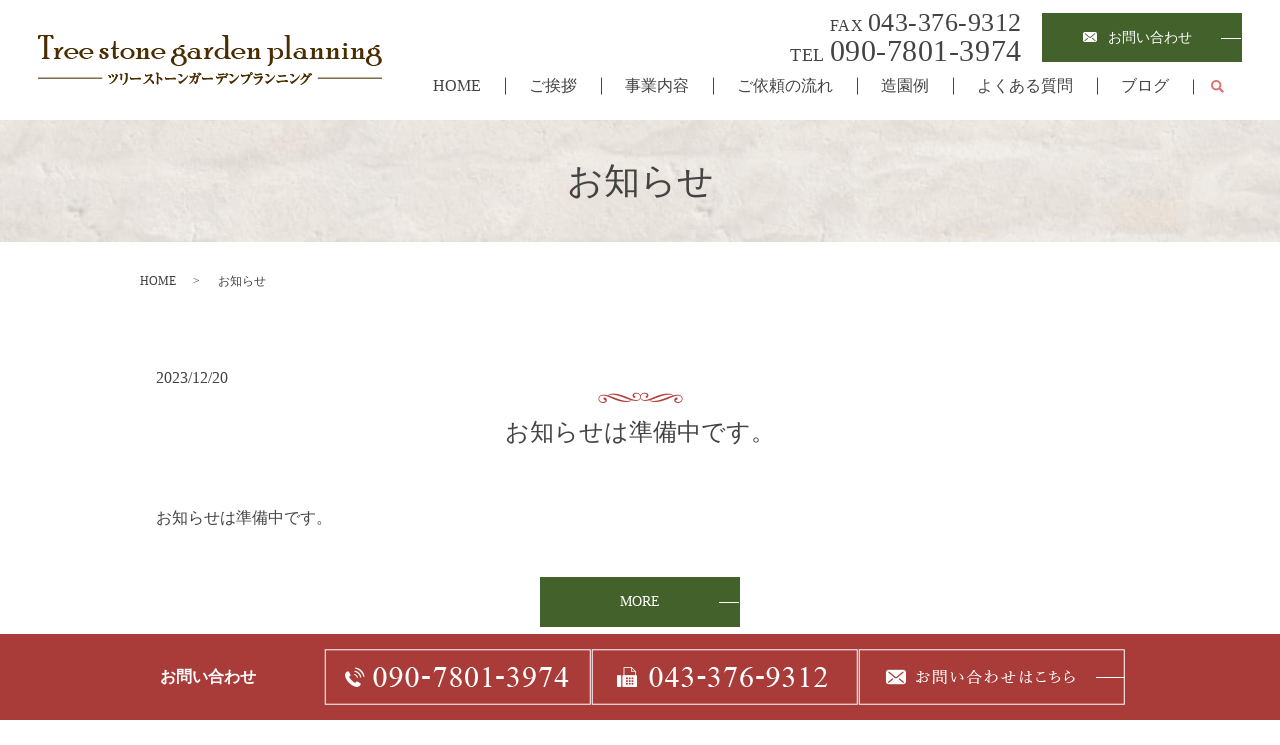

--- FILE ---
content_type: text/html; charset=UTF-8
request_url: https://www.tree-stone.jp/category/news
body_size: 7207
content:

<!DOCTYPE HTML>
<html lang="ja">
<head prefix="og: http://ogp.me/ns# fb: http://ogp.me/ns/fb# article: http://ogp.me/ns/article#">
  <meta charset="utf-8">
  <meta http-equiv="X-UA-Compatible" content="IE=edge,chrome=1">
  <meta name="viewport" content="width=device-width, initial-scale=1">
  <title>お知らせ</title>

		<!-- All in One SEO 4.3.9 - aioseo.com -->
		<meta name="robots" content="noindex, max-snippet:-1, max-image-preview:large, max-video-preview:-1" />
		<link rel="canonical" href="https://www.tree-stone.jp/category/news" />
		<meta name="generator" content="All in One SEO (AIOSEO) 4.3.9" />
		<script type="application/ld+json" class="aioseo-schema">
			{"@context":"https:\/\/schema.org","@graph":[{"@type":"BreadcrumbList","@id":"https:\/\/www.tree-stone.jp\/category\/news#breadcrumblist","itemListElement":[{"@type":"ListItem","@id":"https:\/\/www.tree-stone.jp\/#listItem","position":1,"item":{"@type":"WebPage","@id":"https:\/\/www.tree-stone.jp\/","name":"\u30db\u30fc\u30e0","description":"\u30c4\u30ea\u30fc\u30b9\u30c8\u30fc\u30f3\u30ac\u30fc\u30c7\u30f3\u30d7\u30e9\u30f3\u30cb\u30f3\u30b0\u306f\u3001\u30ac\u30fc\u30c7\u30f3\u8a2d\u8a08\u3084\u65bd\u5de5\u3001\u30e1\u30f3\u30c6\u30ca\u30f3\u30b9\u306e\u4ed5\u4e8b\u3092\u3057\u3066\u304a\u308a\u307e\u3059\u3002\u304a\u5ba2\u69d8\u306e\u304a\u5ead\u9020\u308a\u3084\u30e1\u30f3\u30c6\u30f3\u30ca\u30f3\u30b9\u3092\u3059\u308b\u3053\u3068\u3067\u3001\u4eba\u3068\u690d\u7269\u3067\u8c4a\u304b\u306a\u6642\u9593\u3092\u904e\u3054\u305b\u308b\u3088\u3046\u306b\u3001\u3054\u63d0\u6848\u3001\u30c7\u30b6\u30a4\u30f3\u3055\u305b\u3066\u3044\u305f\u3060\u304d\u307e\u3059\u3002","url":"https:\/\/www.tree-stone.jp\/"},"nextItem":"https:\/\/www.tree-stone.jp\/category\/news#listItem"},{"@type":"ListItem","@id":"https:\/\/www.tree-stone.jp\/category\/news#listItem","position":2,"item":{"@type":"WebPage","@id":"https:\/\/www.tree-stone.jp\/category\/news","name":"\u304a\u77e5\u3089\u305b","url":"https:\/\/www.tree-stone.jp\/category\/news"},"previousItem":"https:\/\/www.tree-stone.jp\/#listItem"}]},{"@type":"CollectionPage","@id":"https:\/\/www.tree-stone.jp\/category\/news#collectionpage","url":"https:\/\/www.tree-stone.jp\/category\/news","name":"\u304a\u77e5\u3089\u305b","inLanguage":"ja","isPartOf":{"@id":"https:\/\/www.tree-stone.jp\/#website"},"breadcrumb":{"@id":"https:\/\/www.tree-stone.jp\/category\/news#breadcrumblist"}},{"@type":"Organization","@id":"https:\/\/www.tree-stone.jp\/#organization","name":"\u30c4\u30ea\u30fc\u30b9\u30c8\u30fc\u30f3\u30ac\u30fc\u30c7\u30f3\u30d7\u30e9\u30f3\u30cb\u30f3\u30b0","url":"https:\/\/www.tree-stone.jp\/","logo":{"@type":"ImageObject","url":"https:\/\/www.tree-stone2023.com\/wp-content\/uploads\/logo_ogp.jpg","@id":"https:\/\/www.tree-stone.jp\/#organizationLogo"},"image":{"@id":"https:\/\/www.tree-stone.jp\/#organizationLogo"}},{"@type":"WebSite","@id":"https:\/\/www.tree-stone.jp\/#website","url":"https:\/\/www.tree-stone.jp\/","name":"\u30d6\u30ed\u30b0\u30bf\u30a4\u30c8\u30eb A's A\"s","description":"\u30c4\u30ea\u30fc\u30b9\u30c8\u30fc\u30f3\u30ac\u30fc\u30c7\u30f3\u30d7\u30e9\u30f3\u30cb\u30f3\u30b0\uff5c\u30ac\u30fc\u30c7\u30f3\u8a2d\u8a08\u3084\u65bd\u5de5\u3001\u30e1\u30f3\u30c6\u30ca\u30f3\u30b9","inLanguage":"ja","publisher":{"@id":"https:\/\/www.tree-stone.jp\/#organization"}}]}
		</script>
		<!-- All in One SEO -->

<link rel='dns-prefetch' href='//unpkg.com' />
<link rel='dns-prefetch' href='//www.google.com' />
<link rel="alternate" type="application/rss+xml" title="ツリーストーンガーデンプランニング &raquo; お知らせ カテゴリーのフィード" href="https://www.tree-stone.jp/category/news/feed" />
<link rel='stylesheet' id='classic-theme-styles-css' href='https://www.tree-stone.jp/wp-includes/css/classic-themes.min.css' type='text/css' media='all' />
<style id='global-styles-inline-css' type='text/css'>
body{--wp--preset--color--black: #000000;--wp--preset--color--cyan-bluish-gray: #abb8c3;--wp--preset--color--white: #ffffff;--wp--preset--color--pale-pink: #f78da7;--wp--preset--color--vivid-red: #cf2e2e;--wp--preset--color--luminous-vivid-orange: #ff6900;--wp--preset--color--luminous-vivid-amber: #fcb900;--wp--preset--color--light-green-cyan: #7bdcb5;--wp--preset--color--vivid-green-cyan: #00d084;--wp--preset--color--pale-cyan-blue: #8ed1fc;--wp--preset--color--vivid-cyan-blue: #0693e3;--wp--preset--color--vivid-purple: #9b51e0;--wp--preset--gradient--vivid-cyan-blue-to-vivid-purple: linear-gradient(135deg,rgba(6,147,227,1) 0%,rgb(155,81,224) 100%);--wp--preset--gradient--light-green-cyan-to-vivid-green-cyan: linear-gradient(135deg,rgb(122,220,180) 0%,rgb(0,208,130) 100%);--wp--preset--gradient--luminous-vivid-amber-to-luminous-vivid-orange: linear-gradient(135deg,rgba(252,185,0,1) 0%,rgba(255,105,0,1) 100%);--wp--preset--gradient--luminous-vivid-orange-to-vivid-red: linear-gradient(135deg,rgba(255,105,0,1) 0%,rgb(207,46,46) 100%);--wp--preset--gradient--very-light-gray-to-cyan-bluish-gray: linear-gradient(135deg,rgb(238,238,238) 0%,rgb(169,184,195) 100%);--wp--preset--gradient--cool-to-warm-spectrum: linear-gradient(135deg,rgb(74,234,220) 0%,rgb(151,120,209) 20%,rgb(207,42,186) 40%,rgb(238,44,130) 60%,rgb(251,105,98) 80%,rgb(254,248,76) 100%);--wp--preset--gradient--blush-light-purple: linear-gradient(135deg,rgb(255,206,236) 0%,rgb(152,150,240) 100%);--wp--preset--gradient--blush-bordeaux: linear-gradient(135deg,rgb(254,205,165) 0%,rgb(254,45,45) 50%,rgb(107,0,62) 100%);--wp--preset--gradient--luminous-dusk: linear-gradient(135deg,rgb(255,203,112) 0%,rgb(199,81,192) 50%,rgb(65,88,208) 100%);--wp--preset--gradient--pale-ocean: linear-gradient(135deg,rgb(255,245,203) 0%,rgb(182,227,212) 50%,rgb(51,167,181) 100%);--wp--preset--gradient--electric-grass: linear-gradient(135deg,rgb(202,248,128) 0%,rgb(113,206,126) 100%);--wp--preset--gradient--midnight: linear-gradient(135deg,rgb(2,3,129) 0%,rgb(40,116,252) 100%);--wp--preset--duotone--dark-grayscale: url('#wp-duotone-dark-grayscale');--wp--preset--duotone--grayscale: url('#wp-duotone-grayscale');--wp--preset--duotone--purple-yellow: url('#wp-duotone-purple-yellow');--wp--preset--duotone--blue-red: url('#wp-duotone-blue-red');--wp--preset--duotone--midnight: url('#wp-duotone-midnight');--wp--preset--duotone--magenta-yellow: url('#wp-duotone-magenta-yellow');--wp--preset--duotone--purple-green: url('#wp-duotone-purple-green');--wp--preset--duotone--blue-orange: url('#wp-duotone-blue-orange');--wp--preset--font-size--small: 13px;--wp--preset--font-size--medium: 20px;--wp--preset--font-size--large: 36px;--wp--preset--font-size--x-large: 42px;--wp--preset--spacing--20: 0.44rem;--wp--preset--spacing--30: 0.67rem;--wp--preset--spacing--40: 1rem;--wp--preset--spacing--50: 1.5rem;--wp--preset--spacing--60: 2.25rem;--wp--preset--spacing--70: 3.38rem;--wp--preset--spacing--80: 5.06rem;--wp--preset--shadow--natural: 6px 6px 9px rgba(0, 0, 0, 0.2);--wp--preset--shadow--deep: 12px 12px 50px rgba(0, 0, 0, 0.4);--wp--preset--shadow--sharp: 6px 6px 0px rgba(0, 0, 0, 0.2);--wp--preset--shadow--outlined: 6px 6px 0px -3px rgba(255, 255, 255, 1), 6px 6px rgba(0, 0, 0, 1);--wp--preset--shadow--crisp: 6px 6px 0px rgba(0, 0, 0, 1);}:where(.is-layout-flex){gap: 0.5em;}body .is-layout-flow > .alignleft{float: left;margin-inline-start: 0;margin-inline-end: 2em;}body .is-layout-flow > .alignright{float: right;margin-inline-start: 2em;margin-inline-end: 0;}body .is-layout-flow > .aligncenter{margin-left: auto !important;margin-right: auto !important;}body .is-layout-constrained > .alignleft{float: left;margin-inline-start: 0;margin-inline-end: 2em;}body .is-layout-constrained > .alignright{float: right;margin-inline-start: 2em;margin-inline-end: 0;}body .is-layout-constrained > .aligncenter{margin-left: auto !important;margin-right: auto !important;}body .is-layout-constrained > :where(:not(.alignleft):not(.alignright):not(.alignfull)){max-width: var(--wp--style--global--content-size);margin-left: auto !important;margin-right: auto !important;}body .is-layout-constrained > .alignwide{max-width: var(--wp--style--global--wide-size);}body .is-layout-flex{display: flex;}body .is-layout-flex{flex-wrap: wrap;align-items: center;}body .is-layout-flex > *{margin: 0;}:where(.wp-block-columns.is-layout-flex){gap: 2em;}.has-black-color{color: var(--wp--preset--color--black) !important;}.has-cyan-bluish-gray-color{color: var(--wp--preset--color--cyan-bluish-gray) !important;}.has-white-color{color: var(--wp--preset--color--white) !important;}.has-pale-pink-color{color: var(--wp--preset--color--pale-pink) !important;}.has-vivid-red-color{color: var(--wp--preset--color--vivid-red) !important;}.has-luminous-vivid-orange-color{color: var(--wp--preset--color--luminous-vivid-orange) !important;}.has-luminous-vivid-amber-color{color: var(--wp--preset--color--luminous-vivid-amber) !important;}.has-light-green-cyan-color{color: var(--wp--preset--color--light-green-cyan) !important;}.has-vivid-green-cyan-color{color: var(--wp--preset--color--vivid-green-cyan) !important;}.has-pale-cyan-blue-color{color: var(--wp--preset--color--pale-cyan-blue) !important;}.has-vivid-cyan-blue-color{color: var(--wp--preset--color--vivid-cyan-blue) !important;}.has-vivid-purple-color{color: var(--wp--preset--color--vivid-purple) !important;}.has-black-background-color{background-color: var(--wp--preset--color--black) !important;}.has-cyan-bluish-gray-background-color{background-color: var(--wp--preset--color--cyan-bluish-gray) !important;}.has-white-background-color{background-color: var(--wp--preset--color--white) !important;}.has-pale-pink-background-color{background-color: var(--wp--preset--color--pale-pink) !important;}.has-vivid-red-background-color{background-color: var(--wp--preset--color--vivid-red) !important;}.has-luminous-vivid-orange-background-color{background-color: var(--wp--preset--color--luminous-vivid-orange) !important;}.has-luminous-vivid-amber-background-color{background-color: var(--wp--preset--color--luminous-vivid-amber) !important;}.has-light-green-cyan-background-color{background-color: var(--wp--preset--color--light-green-cyan) !important;}.has-vivid-green-cyan-background-color{background-color: var(--wp--preset--color--vivid-green-cyan) !important;}.has-pale-cyan-blue-background-color{background-color: var(--wp--preset--color--pale-cyan-blue) !important;}.has-vivid-cyan-blue-background-color{background-color: var(--wp--preset--color--vivid-cyan-blue) !important;}.has-vivid-purple-background-color{background-color: var(--wp--preset--color--vivid-purple) !important;}.has-black-border-color{border-color: var(--wp--preset--color--black) !important;}.has-cyan-bluish-gray-border-color{border-color: var(--wp--preset--color--cyan-bluish-gray) !important;}.has-white-border-color{border-color: var(--wp--preset--color--white) !important;}.has-pale-pink-border-color{border-color: var(--wp--preset--color--pale-pink) !important;}.has-vivid-red-border-color{border-color: var(--wp--preset--color--vivid-red) !important;}.has-luminous-vivid-orange-border-color{border-color: var(--wp--preset--color--luminous-vivid-orange) !important;}.has-luminous-vivid-amber-border-color{border-color: var(--wp--preset--color--luminous-vivid-amber) !important;}.has-light-green-cyan-border-color{border-color: var(--wp--preset--color--light-green-cyan) !important;}.has-vivid-green-cyan-border-color{border-color: var(--wp--preset--color--vivid-green-cyan) !important;}.has-pale-cyan-blue-border-color{border-color: var(--wp--preset--color--pale-cyan-blue) !important;}.has-vivid-cyan-blue-border-color{border-color: var(--wp--preset--color--vivid-cyan-blue) !important;}.has-vivid-purple-border-color{border-color: var(--wp--preset--color--vivid-purple) !important;}.has-vivid-cyan-blue-to-vivid-purple-gradient-background{background: var(--wp--preset--gradient--vivid-cyan-blue-to-vivid-purple) !important;}.has-light-green-cyan-to-vivid-green-cyan-gradient-background{background: var(--wp--preset--gradient--light-green-cyan-to-vivid-green-cyan) !important;}.has-luminous-vivid-amber-to-luminous-vivid-orange-gradient-background{background: var(--wp--preset--gradient--luminous-vivid-amber-to-luminous-vivid-orange) !important;}.has-luminous-vivid-orange-to-vivid-red-gradient-background{background: var(--wp--preset--gradient--luminous-vivid-orange-to-vivid-red) !important;}.has-very-light-gray-to-cyan-bluish-gray-gradient-background{background: var(--wp--preset--gradient--very-light-gray-to-cyan-bluish-gray) !important;}.has-cool-to-warm-spectrum-gradient-background{background: var(--wp--preset--gradient--cool-to-warm-spectrum) !important;}.has-blush-light-purple-gradient-background{background: var(--wp--preset--gradient--blush-light-purple) !important;}.has-blush-bordeaux-gradient-background{background: var(--wp--preset--gradient--blush-bordeaux) !important;}.has-luminous-dusk-gradient-background{background: var(--wp--preset--gradient--luminous-dusk) !important;}.has-pale-ocean-gradient-background{background: var(--wp--preset--gradient--pale-ocean) !important;}.has-electric-grass-gradient-background{background: var(--wp--preset--gradient--electric-grass) !important;}.has-midnight-gradient-background{background: var(--wp--preset--gradient--midnight) !important;}.has-small-font-size{font-size: var(--wp--preset--font-size--small) !important;}.has-medium-font-size{font-size: var(--wp--preset--font-size--medium) !important;}.has-large-font-size{font-size: var(--wp--preset--font-size--large) !important;}.has-x-large-font-size{font-size: var(--wp--preset--font-size--x-large) !important;}
.wp-block-navigation a:where(:not(.wp-element-button)){color: inherit;}
:where(.wp-block-columns.is-layout-flex){gap: 2em;}
.wp-block-pullquote{font-size: 1.5em;line-height: 1.6;}
</style>
<link rel='stylesheet' id='main-style-css' href='https://www.tree-stone.jp/wp-content/themes/tree-stone2023.com_theme/assets/css/main.css?t=1764369748' type='text/css' media='' />
<link rel='stylesheet' id='wpepcf-css' href='https://www.tree-stone.jp/wp-content/themes/tree-stone2023.com_theme/functions/includes/epress_contact/includes/css/styles.css' type='text/css' media='all' />
<link rel='stylesheet' id='flatpickr-css-css' href='//unpkg.com/flatpickr/dist/flatpickr.min.css' type='text/css' media='all' />
<script type='text/javascript' src='https://www.tree-stone.jp/wp-content/themes/tree-stone2023.com_theme/assets/js/vendor/jquery.min.js' id='jquery-js'></script>
<script type='text/javascript' src='https://www.tree-stone.jp/wp-content/themes/tree-stone2023.com_theme/assets/js/vendor/respond.min.js' id='respond-js'></script>
<script type='text/javascript' src='//unpkg.com/flatpickr' id='flatpickr-js-js'></script>
		<script>
			( function() {
				window.onpageshow = function( event ) {
					// Defined window.wpforms means that a form exists on a page.
					// If so and back/forward button has been clicked,
					// force reload a page to prevent the submit button state stuck.
					if ( typeof window.wpforms !== 'undefined' && event.persisted ) {
						window.location.reload();
					}
				};
			}() );
		</script>
		<style>.gallery .gallery-item img { width: auto; height: auto; }</style><script>
window.addEventListener('DOMContentLoaded', () => {
    return
    var target = $('.wpepcf-date').not('.wpepcf-date-default')
    var min = target.attr('min')
    var max = target.attr('max')
    var config = {
        locale: {
            firstDayOfWeek: 0,
            weekdays: {
                shorthand: ['日', '月', '火', '水', '木', '金', '土'],
            },
            months: {
                longhand: ['1月', '2月', '3月', '4月', '5月', '6月', '7月', '8月', '9月', '10月', '11月', '12月'],
            },
        },
    }
    if (min && max) {
        config['enable'] = [
            {
                from: min,
                to: max,
            },
        ];
    } else if (min && !max) {
        config['minDate'] = min;
    } else if (!min && max) {
        config['maxDate'] = max;
    }
    target.flatpickr(config);
});
        </script><style id="wpforms-css-vars-root">
				:root {
					--wpforms-field-border-radius: 3px;
--wpforms-field-border-style: solid;
--wpforms-field-border-size: 1px;
--wpforms-field-background-color: #ffffff;
--wpforms-field-border-color: rgba( 0, 0, 0, 0.25 );
--wpforms-field-border-color-spare: rgba( 0, 0, 0, 0.25 );
--wpforms-field-text-color: rgba( 0, 0, 0, 0.7 );
--wpforms-field-menu-color: #ffffff;
--wpforms-label-color: rgba( 0, 0, 0, 0.85 );
--wpforms-label-sublabel-color: rgba( 0, 0, 0, 0.55 );
--wpforms-label-error-color: #d63637;
--wpforms-button-border-radius: 3px;
--wpforms-button-border-style: none;
--wpforms-button-border-size: 1px;
--wpforms-button-background-color: #066aab;
--wpforms-button-border-color: #066aab;
--wpforms-button-text-color: #ffffff;
--wpforms-page-break-color: #066aab;
--wpforms-background-image: none;
--wpforms-background-position: center center;
--wpforms-background-repeat: no-repeat;
--wpforms-background-size: cover;
--wpforms-background-width: 100px;
--wpforms-background-height: 100px;
--wpforms-background-color: rgba( 0, 0, 0, 0 );
--wpforms-background-url: none;
--wpforms-container-padding: 0px;
--wpforms-container-border-style: none;
--wpforms-container-border-width: 1px;
--wpforms-container-border-color: #000000;
--wpforms-container-border-radius: 3px;
--wpforms-field-size-input-height: 43px;
--wpforms-field-size-input-spacing: 15px;
--wpforms-field-size-font-size: 16px;
--wpforms-field-size-line-height: 19px;
--wpforms-field-size-padding-h: 14px;
--wpforms-field-size-checkbox-size: 16px;
--wpforms-field-size-sublabel-spacing: 5px;
--wpforms-field-size-icon-size: 1;
--wpforms-label-size-font-size: 16px;
--wpforms-label-size-line-height: 19px;
--wpforms-label-size-sublabel-font-size: 14px;
--wpforms-label-size-sublabel-line-height: 17px;
--wpforms-button-size-font-size: 17px;
--wpforms-button-size-height: 41px;
--wpforms-button-size-padding-h: 15px;
--wpforms-button-size-margin-top: 10px;
--wpforms-container-shadow-size-box-shadow: none;

				}
			</style>  <script type="application/ld+json">
  {
    "@context": "http://schema.org",
    "@type": "BreadcrumbList",
    "itemListElement":
    [
      {
      "@type": "ListItem",
      "position": 1,
      "item":
      {
        "@id": "https://www.tree-stone.jp/",
        "name": "ツリーストーンガーデンプランニング"
      }
    },
{
      "@type": "ListItem",
      "position": 2,
      "item":
      {
        "@id": "https://www.tree-stone.jp/category/news/",
        "name": "お知らせは準備中です。"
      }
    }    ]
  }
  </script>


<script type="application/ld+json">
  {
    "@context": "http://schema.org/",
    "@type": "LocalBusiness",
    "name": "ツリーストーンガーデンプランニング",
    "address": "〒260-0844 千葉県千葉市中央区千葉寺町706−6",
    "telephone": "090-7801-3974",
    "faxNumber": "043-376-9312",
    "url": "https://www.tree-stone.jp",
    "email": "info@tree-stone.jp",
    "image": "https://www.tree-stone.jp/wp-content/uploads/logo_ogp.jpg",
    "logo": "https://www.tree-stone.jp/wp-content/uploads/logo_org.png",
    "datePublished": "2023-12-20T18:18:03+09:00",
    "dateModified": "2023-12-20T18:18:03+09:00"
  }
</script>
</head>
<body class="scrollTop">

  <div id="fb-root"></div>
  <script>(function(d, s, id) {
    var js, fjs = d.getElementsByTagName(s)[0];
    if (d.getElementById(id)) return;
    js = d.createElement(s); js.id = id;
    js.src = "https://connect.facebook.net/ja_JP/sdk.js#xfbml=1&version=v12.0";
    fjs.parentNode.insertBefore(js, fjs);
  }(document, 'script', 'facebook-jssdk'));</script>

  <header>
    <div class="primary_header">
      <div class="container">
        <div class="row">
                    <div class="title">
                          <a href="https://www.tree-stone.jp/">
                <img src="https://www.tree-stone.jp/wp-content/uploads/logo.svg" alt="ツリーストーンガーデンプランニング"/>
              </a>
                      </div>
          <nav class="global_nav"><ul><li><a href="https://www.tree-stone.jp/">HOME</a></li>
<li><a href="https://www.tree-stone.jp/greeting">ご挨拶</a></li>
<li><a href="https://www.tree-stone.jp/business">事業内容</a></li>
<li><a href="https://www.tree-stone.jp/flow">ご依頼の流れ</a></li>
<li><a href="https://www.tree-stone.jp/category/cases">造園例</a></li>
<li><a href="https://www.tree-stone.jp/faq">よくある質問</a></li>
<li><a href="https://www.tree-stone.jp/category/blog">ブログ</a></li>

                <li class="gnav_search">
                  <a href="#">search</a>
  <div class="epress_search">
    <form method="get" action="https://www.tree-stone.jp/">
      <input type="text" placeholder="" class="text" name="s" autocomplete="off" value="">
      <input type="submit" value="Search" class="submit">
    </form>
  </div>
  </li>
              </ul>
              <div class="menu_icon">
                <a href="#menu"><span>メニュー開閉</span></a>
              </div></nav>
<div class="hdr_info_wrap">
  <div class="hdr_info">
    <div class="contact_num pc-only02">
      <span class="fax">FAX <span class="num">043-376-9312</span></span>
      <span class="tel">TEL <span class="num">090-7801-3974</span></span>
    </div>
    <p class="more pc-only02"><a href="/contact/" class="add_arrow mail">お問い合わせ</a></p>

    <span class="hdr_info_sp sp-only"
      ><a href="tel:090-7801-3974"
        ><img src="/wp-content/uploads/icon_tel.png" alt="TEL"/></a
    ></span>
  </div>
</div>

        </div>
      </div>
    </div>
  </header>

  <main>
              <h1 class="wow" style="">
                  お知らせ                      </h1>

    
    <div class="bread_wrap">
      <div class="container gutters">
        <div class="row bread">
              <ul class="col span_12">
                <li><a href="https://www.tree-stone.jp">HOME</a></li>
                                    <li>お知らせ</li>
                            </ul>
          </div>
      </div>
    </div>
    <section>
      <div class="container gutters">
        <div class="row">
                    <div class="col span_12 column_main">
                              <article class="row article_list">
        <div class="col span_12">
          <div class="article_date">
            <p>2023/12/20</p>
          </div>
          <h2 class="wow">
            <a href="https://www.tree-stone.jp/news/131">お知らせは準備中です。</a>
          </h2>
        </div>
        <div class="col span_12 article_list_content">
          お知らせは準備中です。          <div class="article_button">
            <p class="more"><a href="https://www.tree-stone.jp/news/131" class="add_arrow">MORE</a></p>
          </div>
        </div>
      </article>
                    <article class="row article_list">
        <div class="col span_12">
          <div class="article_date">
            <p>2023/12/20</p>
          </div>
          <h2 class="wow">
            <a href="https://www.tree-stone.jp/news/129">お知らせは準備中です。</a>
          </h2>
        </div>
        <div class="col span_12 article_list_content">
          お知らせは準備中です。          <div class="article_button">
            <p class="more"><a href="https://www.tree-stone.jp/news/129" class="add_arrow">MORE</a></p>
          </div>
        </div>
      </article>
                    <article class="row article_list">
        <div class="col span_12">
          <div class="article_date">
            <p>2023/12/20</p>
          </div>
          <h2 class="wow">
            <a href="https://www.tree-stone.jp/news/12">ツリーストーンガーデンプランニングのホームページを新しくオープンしました。</a>
          </h2>
        </div>
        <div class="col span_12 article_list_content">
          ホームページをオープンしました。今後も定期的に様々な情報を更新してまいりますので、是非ご覧ください。          <div class="article_button">
            <p class="more"><a href="https://www.tree-stone.jp/news/12" class="add_arrow">MORE</a></p>
          </div>
        </div>
      </article>
      
            </div>
                  </div>
      </div>
    </section>



  </main>
<footer>
  <div class="footer_fixed">
    <div class="container">
      <p>お問い合わせ</p>
      <ul class="list_contact">
        <li><a href="tel:090-7801-3974"><img src="/wp-content/uploads/nav_img001.png" alt="TEL:090-7801-3974" class="pc-only"><img src="/wp-content/uploads/sp_nav_img001.jpg" alt="TEL:090-7801-3974" class="sp-only"></a></li>
        <li><img src="/wp-content/uploads/nav_img002.png" alt="FAX:043-376-9312" class="pc-only"><img src="/wp-content/uploads/sp_nav_img002.jpg" alt="FAX:043-376-9312" class="sp-only"></li>
        <li><a href="/contact"><img src="/wp-content/uploads/nav_img003.png" alt="お問い合わせはこちら" class="pc-only"><img src="/wp-content/uploads/sp_nav_img003.jpg" alt="お問い合わせはこちら" class="sp-only"></a></li>
      </ul>
    </div>
  </div>
    <style>
.share_button {
  letter-spacing: -.40em;
  padding-top: 30px;
  margin-bottom: 7%;
  list-style: none;
}
.share_button > * {
  letter-spacing: normal;
  vertical-align: bottom;
  margin: 10px 0;
  line-height: 0;
}
.column_sub .share_button {
  margin-top: 0;
  padding-top: 0;
}
@media ( min-width : 768px ) {
  footer .share_button{
    padding-top: 30px;
    margin-bottom: 10px;
    text-align: center;
  }
  footer .share_button li{
    margin: 0 10px 0 0;
    display: inline-block;
  }
  footer .share_button li:last-child{
    margin-right: 0;
  }
}
</style>
  <ul class="container share_button">
    <li>
      <!-- Facebook -->
      <div class="fb-share-button" data-href="https://www.tree-stone.jp/category/news" data-layout="button" data-size="small" data-mobile-iframe="false"><a class="fb-xfbml-parse-ignore" target="_blank" href="https://www.facebook.com/sharer/sharer.php?u=http%3A%2F%2Fwww.%2F&amp;src=sdkpreparse">シェア</a></div>
    </li>
    <li>
      <!-- Twitter -->
      <a href="https://twitter.com/share" class="twitter-share-button" data-lang="ja">ツイート</a>
      <script>!function(d,s,id){var js,fjs=d.getElementsByTagName(s)[0],p=/^http:/.test(d.location)?'http':'https';if(!d.getElementById(id)){js=d.createElement(s);js.id=id;js.src=p+'://platform.twitter.com/widgets.js';fjs.parentNode.insertBefore(js,fjs);}}(document,'script','twitter-wjs');</script>
    </li>
    <li>
      <!-- LINE -->
      <div class="line-it-button" data-lang="ja" data-type="share-a" data-ver="3" data-url="https://www.tree-stone.jp/category/news" data-color="default" data-size="small" data-count="false" style="display: none;"></div>
      <script src="https://www.line-website.com/social-plugins/js/thirdparty/loader.min.js" async="async" defer="defer"></script>
    </li>
  </ul>
        <div class="footer_nav_wrap">
      <div class="container">
        <div class="row">
        <nav class="col span_12"><ul><li><a rel="privacy-policy" href="https://www.tree-stone.jp/policy">プライバシーポリシー</a></li>
<li><a href="https://www.tree-stone.jp/sitemap">サイトマップ</a></li>
</ul></nav>        </div>
      </div>
    </div>
    <div class="footer_copyright_wrap">
      <div class="container">
        <div class="row">
          <div class="col span_12">
            <p>Copyright &copy; ツリーストーンガーデンプランニング All Rights Reserved.<br>
              【掲載の記事・写真・イラストなどの無断複写・転載を禁じます】</p>
          </div>
        </div>
      </div>
    </div>
    <p class="pagetop"><a href="#top"></a></p>
  </footer>
  
  <script type='text/javascript' src='https://www.tree-stone.jp/wp-content/themes/tree-stone2023.com_theme/assets/js/vendor/bundle.js' id='bundle-js'></script>
<script type='text/javascript' id='main-script-js-extra'>
/* <![CDATA[ */
var wp_theme_options = {"loader":{"enable":false,"timming":"once","home_only":true,"delay":3000,"fadeout":600,"file_name":"loader"},"is_front":""};
/* ]]> */
</script>
<script type='text/javascript' src='https://www.tree-stone.jp/wp-content/themes/tree-stone2023.com_theme/assets/js/main.js?t=1764369748' id='main-script-js'></script>
<script type='text/javascript' src='https://www.google.com/recaptcha/api.js?render=6LcM2MwpAAAAAD331KRgeyq3b77MsvS6_ZjZVdaZ' id='google-recaptcha-js'></script>
<script type='text/javascript' src='https://www.tree-stone.jp/wp-includes/js/dist/vendor/wp-polyfill-inert.min.js' id='wp-polyfill-inert-js'></script>
<script type='text/javascript' src='https://www.tree-stone.jp/wp-includes/js/dist/vendor/regenerator-runtime.min.js' id='regenerator-runtime-js'></script>
<script type='text/javascript' src='https://www.tree-stone.jp/wp-includes/js/dist/vendor/wp-polyfill.min.js' id='wp-polyfill-js'></script>
<script type='text/javascript' id='wpepcf-recaptcha-js-extra'>
/* <![CDATA[ */
var wpepcf_recaptcha = {"sitekey":"6LcM2MwpAAAAAD331KRgeyq3b77MsvS6_ZjZVdaZ","actions":{"homepage":"homepage","contactform":"contactform"}};
/* ]]> */
</script>
<script type='text/javascript' src='https://www.tree-stone.jp/wp-content/themes/tree-stone2023.com_theme/functions/includes/epress_contact/modules/recaptcha/index.js' id='wpepcf-recaptcha-js'></script>
</body>
</html><!-- WP Fastest Cache file was created in 0.1151909828186 seconds, on 29-11-25 7:42:28 --><!-- need to refresh to see cached version -->

--- FILE ---
content_type: text/html; charset=utf-8
request_url: https://www.google.com/recaptcha/api2/anchor?ar=1&k=6LcM2MwpAAAAAD331KRgeyq3b77MsvS6_ZjZVdaZ&co=aHR0cHM6Ly93d3cudHJlZS1zdG9uZS5qcDo0NDM.&hl=en&v=TkacYOdEJbdB_JjX802TMer9&size=invisible&anchor-ms=20000&execute-ms=15000&cb=6v6gw1qteatt
body_size: 45659
content:
<!DOCTYPE HTML><html dir="ltr" lang="en"><head><meta http-equiv="Content-Type" content="text/html; charset=UTF-8">
<meta http-equiv="X-UA-Compatible" content="IE=edge">
<title>reCAPTCHA</title>
<style type="text/css">
/* cyrillic-ext */
@font-face {
  font-family: 'Roboto';
  font-style: normal;
  font-weight: 400;
  src: url(//fonts.gstatic.com/s/roboto/v18/KFOmCnqEu92Fr1Mu72xKKTU1Kvnz.woff2) format('woff2');
  unicode-range: U+0460-052F, U+1C80-1C8A, U+20B4, U+2DE0-2DFF, U+A640-A69F, U+FE2E-FE2F;
}
/* cyrillic */
@font-face {
  font-family: 'Roboto';
  font-style: normal;
  font-weight: 400;
  src: url(//fonts.gstatic.com/s/roboto/v18/KFOmCnqEu92Fr1Mu5mxKKTU1Kvnz.woff2) format('woff2');
  unicode-range: U+0301, U+0400-045F, U+0490-0491, U+04B0-04B1, U+2116;
}
/* greek-ext */
@font-face {
  font-family: 'Roboto';
  font-style: normal;
  font-weight: 400;
  src: url(//fonts.gstatic.com/s/roboto/v18/KFOmCnqEu92Fr1Mu7mxKKTU1Kvnz.woff2) format('woff2');
  unicode-range: U+1F00-1FFF;
}
/* greek */
@font-face {
  font-family: 'Roboto';
  font-style: normal;
  font-weight: 400;
  src: url(//fonts.gstatic.com/s/roboto/v18/KFOmCnqEu92Fr1Mu4WxKKTU1Kvnz.woff2) format('woff2');
  unicode-range: U+0370-0377, U+037A-037F, U+0384-038A, U+038C, U+038E-03A1, U+03A3-03FF;
}
/* vietnamese */
@font-face {
  font-family: 'Roboto';
  font-style: normal;
  font-weight: 400;
  src: url(//fonts.gstatic.com/s/roboto/v18/KFOmCnqEu92Fr1Mu7WxKKTU1Kvnz.woff2) format('woff2');
  unicode-range: U+0102-0103, U+0110-0111, U+0128-0129, U+0168-0169, U+01A0-01A1, U+01AF-01B0, U+0300-0301, U+0303-0304, U+0308-0309, U+0323, U+0329, U+1EA0-1EF9, U+20AB;
}
/* latin-ext */
@font-face {
  font-family: 'Roboto';
  font-style: normal;
  font-weight: 400;
  src: url(//fonts.gstatic.com/s/roboto/v18/KFOmCnqEu92Fr1Mu7GxKKTU1Kvnz.woff2) format('woff2');
  unicode-range: U+0100-02BA, U+02BD-02C5, U+02C7-02CC, U+02CE-02D7, U+02DD-02FF, U+0304, U+0308, U+0329, U+1D00-1DBF, U+1E00-1E9F, U+1EF2-1EFF, U+2020, U+20A0-20AB, U+20AD-20C0, U+2113, U+2C60-2C7F, U+A720-A7FF;
}
/* latin */
@font-face {
  font-family: 'Roboto';
  font-style: normal;
  font-weight: 400;
  src: url(//fonts.gstatic.com/s/roboto/v18/KFOmCnqEu92Fr1Mu4mxKKTU1Kg.woff2) format('woff2');
  unicode-range: U+0000-00FF, U+0131, U+0152-0153, U+02BB-02BC, U+02C6, U+02DA, U+02DC, U+0304, U+0308, U+0329, U+2000-206F, U+20AC, U+2122, U+2191, U+2193, U+2212, U+2215, U+FEFF, U+FFFD;
}
/* cyrillic-ext */
@font-face {
  font-family: 'Roboto';
  font-style: normal;
  font-weight: 500;
  src: url(//fonts.gstatic.com/s/roboto/v18/KFOlCnqEu92Fr1MmEU9fCRc4AMP6lbBP.woff2) format('woff2');
  unicode-range: U+0460-052F, U+1C80-1C8A, U+20B4, U+2DE0-2DFF, U+A640-A69F, U+FE2E-FE2F;
}
/* cyrillic */
@font-face {
  font-family: 'Roboto';
  font-style: normal;
  font-weight: 500;
  src: url(//fonts.gstatic.com/s/roboto/v18/KFOlCnqEu92Fr1MmEU9fABc4AMP6lbBP.woff2) format('woff2');
  unicode-range: U+0301, U+0400-045F, U+0490-0491, U+04B0-04B1, U+2116;
}
/* greek-ext */
@font-face {
  font-family: 'Roboto';
  font-style: normal;
  font-weight: 500;
  src: url(//fonts.gstatic.com/s/roboto/v18/KFOlCnqEu92Fr1MmEU9fCBc4AMP6lbBP.woff2) format('woff2');
  unicode-range: U+1F00-1FFF;
}
/* greek */
@font-face {
  font-family: 'Roboto';
  font-style: normal;
  font-weight: 500;
  src: url(//fonts.gstatic.com/s/roboto/v18/KFOlCnqEu92Fr1MmEU9fBxc4AMP6lbBP.woff2) format('woff2');
  unicode-range: U+0370-0377, U+037A-037F, U+0384-038A, U+038C, U+038E-03A1, U+03A3-03FF;
}
/* vietnamese */
@font-face {
  font-family: 'Roboto';
  font-style: normal;
  font-weight: 500;
  src: url(//fonts.gstatic.com/s/roboto/v18/KFOlCnqEu92Fr1MmEU9fCxc4AMP6lbBP.woff2) format('woff2');
  unicode-range: U+0102-0103, U+0110-0111, U+0128-0129, U+0168-0169, U+01A0-01A1, U+01AF-01B0, U+0300-0301, U+0303-0304, U+0308-0309, U+0323, U+0329, U+1EA0-1EF9, U+20AB;
}
/* latin-ext */
@font-face {
  font-family: 'Roboto';
  font-style: normal;
  font-weight: 500;
  src: url(//fonts.gstatic.com/s/roboto/v18/KFOlCnqEu92Fr1MmEU9fChc4AMP6lbBP.woff2) format('woff2');
  unicode-range: U+0100-02BA, U+02BD-02C5, U+02C7-02CC, U+02CE-02D7, U+02DD-02FF, U+0304, U+0308, U+0329, U+1D00-1DBF, U+1E00-1E9F, U+1EF2-1EFF, U+2020, U+20A0-20AB, U+20AD-20C0, U+2113, U+2C60-2C7F, U+A720-A7FF;
}
/* latin */
@font-face {
  font-family: 'Roboto';
  font-style: normal;
  font-weight: 500;
  src: url(//fonts.gstatic.com/s/roboto/v18/KFOlCnqEu92Fr1MmEU9fBBc4AMP6lQ.woff2) format('woff2');
  unicode-range: U+0000-00FF, U+0131, U+0152-0153, U+02BB-02BC, U+02C6, U+02DA, U+02DC, U+0304, U+0308, U+0329, U+2000-206F, U+20AC, U+2122, U+2191, U+2193, U+2212, U+2215, U+FEFF, U+FFFD;
}
/* cyrillic-ext */
@font-face {
  font-family: 'Roboto';
  font-style: normal;
  font-weight: 900;
  src: url(//fonts.gstatic.com/s/roboto/v18/KFOlCnqEu92Fr1MmYUtfCRc4AMP6lbBP.woff2) format('woff2');
  unicode-range: U+0460-052F, U+1C80-1C8A, U+20B4, U+2DE0-2DFF, U+A640-A69F, U+FE2E-FE2F;
}
/* cyrillic */
@font-face {
  font-family: 'Roboto';
  font-style: normal;
  font-weight: 900;
  src: url(//fonts.gstatic.com/s/roboto/v18/KFOlCnqEu92Fr1MmYUtfABc4AMP6lbBP.woff2) format('woff2');
  unicode-range: U+0301, U+0400-045F, U+0490-0491, U+04B0-04B1, U+2116;
}
/* greek-ext */
@font-face {
  font-family: 'Roboto';
  font-style: normal;
  font-weight: 900;
  src: url(//fonts.gstatic.com/s/roboto/v18/KFOlCnqEu92Fr1MmYUtfCBc4AMP6lbBP.woff2) format('woff2');
  unicode-range: U+1F00-1FFF;
}
/* greek */
@font-face {
  font-family: 'Roboto';
  font-style: normal;
  font-weight: 900;
  src: url(//fonts.gstatic.com/s/roboto/v18/KFOlCnqEu92Fr1MmYUtfBxc4AMP6lbBP.woff2) format('woff2');
  unicode-range: U+0370-0377, U+037A-037F, U+0384-038A, U+038C, U+038E-03A1, U+03A3-03FF;
}
/* vietnamese */
@font-face {
  font-family: 'Roboto';
  font-style: normal;
  font-weight: 900;
  src: url(//fonts.gstatic.com/s/roboto/v18/KFOlCnqEu92Fr1MmYUtfCxc4AMP6lbBP.woff2) format('woff2');
  unicode-range: U+0102-0103, U+0110-0111, U+0128-0129, U+0168-0169, U+01A0-01A1, U+01AF-01B0, U+0300-0301, U+0303-0304, U+0308-0309, U+0323, U+0329, U+1EA0-1EF9, U+20AB;
}
/* latin-ext */
@font-face {
  font-family: 'Roboto';
  font-style: normal;
  font-weight: 900;
  src: url(//fonts.gstatic.com/s/roboto/v18/KFOlCnqEu92Fr1MmYUtfChc4AMP6lbBP.woff2) format('woff2');
  unicode-range: U+0100-02BA, U+02BD-02C5, U+02C7-02CC, U+02CE-02D7, U+02DD-02FF, U+0304, U+0308, U+0329, U+1D00-1DBF, U+1E00-1E9F, U+1EF2-1EFF, U+2020, U+20A0-20AB, U+20AD-20C0, U+2113, U+2C60-2C7F, U+A720-A7FF;
}
/* latin */
@font-face {
  font-family: 'Roboto';
  font-style: normal;
  font-weight: 900;
  src: url(//fonts.gstatic.com/s/roboto/v18/KFOlCnqEu92Fr1MmYUtfBBc4AMP6lQ.woff2) format('woff2');
  unicode-range: U+0000-00FF, U+0131, U+0152-0153, U+02BB-02BC, U+02C6, U+02DA, U+02DC, U+0304, U+0308, U+0329, U+2000-206F, U+20AC, U+2122, U+2191, U+2193, U+2212, U+2215, U+FEFF, U+FFFD;
}

</style>
<link rel="stylesheet" type="text/css" href="https://www.gstatic.com/recaptcha/releases/TkacYOdEJbdB_JjX802TMer9/styles__ltr.css">
<script nonce="9xGYd4hndpIuqdN50XTsKw" type="text/javascript">window['__recaptcha_api'] = 'https://www.google.com/recaptcha/api2/';</script>
<script type="text/javascript" src="https://www.gstatic.com/recaptcha/releases/TkacYOdEJbdB_JjX802TMer9/recaptcha__en.js" nonce="9xGYd4hndpIuqdN50XTsKw">
      
    </script></head>
<body><div id="rc-anchor-alert" class="rc-anchor-alert"></div>
<input type="hidden" id="recaptcha-token" value="[base64]">
<script type="text/javascript" nonce="9xGYd4hndpIuqdN50XTsKw">
      recaptcha.anchor.Main.init("[\x22ainput\x22,[\x22bgdata\x22,\x22\x22,\[base64]/[base64]/[base64]/[base64]/[base64]/[base64]/[base64]/[base64]/[base64]/[base64]/[base64]/[base64]/[base64]/[base64]\\u003d\x22,\[base64]\\u003d\x22,\x22I2BeHsOKMFHCkMKEwrTCvcO0asKzwo7DhVPDpMKWwqPDkUlmw4rCi8K1IsOePcOYRHRIBsK3YwJbNijCgFFtw6BgMRlwBMOsw5/Dj0nDj0TDmMOTBsOWaMOVwpPCpMK9wrvCjjcAw4Juw60lblMMwrbDn8KfJ0Y7bsONwoppZcK3woPCoi7DhsKmMsKNaMKyW8KVScKVw6ZZwqJdw74Bw74KwrsFaTHDpxnCk35Ow649w543Mj/CmsKUwrbCvsOyJGrDuQvDq8KBwqjCuhNLw6rDicKZJcKNSMOVwojDtWNAwpnCuAfDhcOcwoTCncKEMMKiMj4Rw4DClHBGwpgZwqdYK2J3cmPDgMOOwpBRRxBvw7/CqAfDlCDDgSsSLkVmMxABwqx6w5fCusOdwqnCj8K7b8OBw4cVwpo7wqERwpTDjMOZwpzDj8KFLsKZGSUlX1NuT8OUw4prw6Miwq8ewqDCgxkwfFJqacKbD8KXfkzCjMOgfn50wqrChcOXwqLCom/DhWfCjsOFwovCtMK8w7cvwp3Dr8OAw4rCvg9SKMKewo/DmcK/w5IUZsOpw5PCoMO0wpAtM8OZAizCj3siwqzCtMOlPEvDmwlGw6xCejpMUkzClMOUYAcTw4dKwqc4YAdTekUIw4bDsMKMwoNxwpYpF1EfccKZGAh8P8KHwoPCgcKrVsOoccOSw77CpMKlBcOvAsKuw7w/wqowwrHCvMK3w6oawoB6w5DDl8KNM8KPZcK1RzjDtsKDw7AhLlvCssOAJ2PDvzbDpnzCuXw1Sy/CpynDg3ddK0hpR8O4QMObw4JWKXXCqz14F8KySDhEwqs/[base64]/[base64]/[base64]/Do8ObwofDrELCusKGw4h/w4cyw57DuHXDtzXCkHZXRMOQw7JFw5bChQjDqWTCtDwoFFzDm3XDllExw78vd2XCsMOTw5/DvMOlwos0X8ORA8KwGMOea8KLwr0Ow6gbN8O5w68pwq/CqXQ5G8OAb8OiBMKMUTXClsKeDwHCq8KrwojChGHCp0IwQsOvwqLCsxowShp/worCvcO5woElw5cMwqrCkhMdw5/DocOdwoQrGFfDpsKgOX1yCEjDo8OAw7IRw5tBIcK8Y07CumATYcKcw5TDv2dgJGgqw7PCmjglwoAwwrXDglvDgl04CsKuWgXDnsKVwoxsUC3DhmTCpCgVw6LDpsK6TsKUw4hhw77DmcKNN1VzAsKJw5jDqcKXQcOzd2fDpmkhK8Kiw7LCkSBvwqs3wp8qA0/DgcO2BQzDhHBKccO1w6Qgbg7Cl3fDg8K1w7/DsArClsKCw6hRwq7DpFJyIFhKOEhMw7kkw7XCpgfCiEDDmUNhw6t6MDESJ1zChsOHNsOCwr0TNRUJVxHCh8O9H3s3HX93R8KKTsKyLjxZVgLCs8OmQMKGMl1ZTQlwfAwfwr/Dv2llEcKfwoTCs23CohRDw50pwokaOmtdw7nCjnbCpVfDuMKNw41Cwo44XcOBwrMJwprCosKhFAjDh8OXYsK3OcKzw4DCvsOwwonCrxrDtD4LM0TCqn51WHzDosOww4QBwqjDlcK+wqDDkgkhwrAfN1/[base64]/Dm8O4w6XCgsKyYnN5XhbCiBrClsKvDA7DsBLDsVDDqMOzw7x0wpZSw4zCtsKMwrTCq8KPRXjDl8Kgw519AioKwqkNEsOAHcK9DcKXwop9wpHDl8Ovw617bcKIwp/DgT0Rwp3DpcOCesKfwo4NWsO+RcKyLcOYQcOQw57Dtn7DtMKADsKEHTHCuhnDvnAEwolkw6LDk2rCgXDCq8OMVcOvNEjDvcOhdsOJD8O8K1/ChcK1wqbDlGF5O8O+KMKaw4jDvi3DtcO+w47CvsKjQ8Kyw4HClcOiw7PDkkgrAsKNX8O+GUIyG8OgTgLDmCXDl8KuJsKKTsKjwpDDk8KSLi7DicKkworCu2JMw6/CkGYJYsOmQhh5wpvDmzHDn8KBwqbCrMO0w6QOEMOpwoXCoMKmC8OuwoECwqXDicOJwovClcK6TSgjwpUzak7DpAbCuHHCjCLCqF/DtcOHH1QFw77CjnHDmUMgdg3Cn8OFDsOiwqXCg8K+DcOLw73DicOaw7puSm0WS2YyZkUSw5nDkcO8wp3DjHJodCwCwoLCuilxT8OKTltsasORC3AJcgDChMOdwqwrd1TDiG3Dh1PCqMOWCsO1wrhIccO7w5HDqz/ClxXCvRDCu8KSC10Dwpx7w5zCtlvDlGYow5pOdyUtZsOLPcOrw5jCisO2dVvDmsKuJsKGw4YTaMKVw5wIw4TDihUlYsK4XilvVMOawqFOw7/CqxfCmXMtCXDDj8OhwoYFwobCpGzCh8Kvw750w4pJBALCkz1Iwq/[base64]/[base64]/wpoFWBdnwqTDuzDDscOlNcKsWljCvMKhw5DCkmVawqx3WcOyw68Vw7RfIsKAbMO7wol7OXcIEsKCw4NJYcKSw4PDoMOyNMKgPcOgw4PCsyoIAgIUw6dbT1bDtQ3DkE90wr7DkUMNeMOzwprDt8OOwoV1w7nCt014MMKQUcK7woxuw6nDoMO/[base64]/[base64]/[base64]/[base64]/HcOOw5TCvDLCtMO4TsKow51Hw6sZw69lwrZeQ23Dskkkw4k2X8OXw4FlJMKvY8OcEm9Gw5vCqB/[base64]/w4vCqXEqw7TCvcOawpHDhR4AwqnDkMK4w6d+w5BPwr7Du30WeE3CqcOxG8Onw4ZNwoLDmUnDtQhCw5lcw53CtB/DgCRFIcOeB2zDqcK0AU/DmV4kccKVwrDCksKxRcKAZzdow40OO8K8w6/DhsKdw4bCrsO0bh0zwqjCiR9xFsKVw7fCmQVtHS7Dm8KywosVw43Dp1VrHcKHworCpD7Ct0JPwozDhMOMw57CvMOgw5xhZMOgf14VDsOCRU5PDRx4wpXDtCVhw7BowoZKw4jDqAdMw4XCgTE0wr9cwoB/UHzDjMK0w6sww7hQDD5Dw6s5w6bCgsK/[base64]/[base64]/[base64]/CnQx1YxB/WsOhRsOwwozDjy8wwpHDlBFkw6HDu8O0wo1YwozClHXCgTTClMKrUsKsAcOOw7cDwp59wrHDjMOXaVxicxnDlsKJw558wo7Cp0Y9wqImNMKuw6PCmsK2OcOmwqDDr8KjwpAhw7RIZ1dhwrJGO1TDkA/CgMOHC0DCl3HDrBhzLsO9wrbCoW8fwpTCocKhIF9Sw4/DncObdcKlLi3Dsy3Ctw8QwqtTbD/Cr8Onw4grUHvDhzvDuMOKG0PDjcK+JD5SKMK0LDhDwrnDvMO8bnwVw6IvExc2w50jHSzDt8KlwoQnNsOrw5nChcOaIQTCqMOIw6zCqDfDj8O3w4Edw6sSBV7CqMK1B8OoWzrCs8K/D2XDkMOfwpZybDQdw4YINUFTTMOEwr4iwp3Cu8O4wqZ/eWLDnHoIw54Lw4wEw45cw7sEw7rCvsOqw7w1ZcKWFQzCn8KswoZzw57DmXXDrcO5wr0KeXJQw6fDhcKpw7tpFTB6w6zCj2HCncOSesKfw7zCtlxKwpBiw5U1wp7Cn8K+w5F3b1/[base64]/[base64]/ChzrCtMOYfMK6w5owwqPClF8WFgUTEMKUEhojPsOUX8K7TUbCpzDDmsO+IgkRwqoAw5kCwrPDu8OGfEI5fcKGw4DCnT/DmCbCkMKOwpnCq0lUTnQvwrx0wo7CrEHDhWDCmQtNwqTCvmDDrlvCoT/CuMOBwpYiwrx7N0vDqsKRwqAhw6QaFsOzw4LDpMOdwrjCpgpRwpfCicKFJ8OdwrfDocOBw45aw5zCu8Kow7tYwonCpsOhwrlcw5jCsmA1woTCi8KTw4giw4QHw5smKcKtXTfDnlbDh8K0woA/wq/DuMO5Em3CncK5wqvCuBJiccKiw7NpwpDChsKNecK9OxDChyLCjivDvUAjE8KrUSrCkMOywoREwpNFZsK/wqHCtWvDscOhKV3Cong/VsKicsKYIVvCgQfCqXHDhV0zIsKUwr/DnRxlOll+YjVLRVpIw49MDBDDhAzDmsKmw5XCsHkeS3LDvwYEDjHCkcOow5YKF8KUeUxJwrpjQysiw4HDosKawr/[base64]/w7s6HTvCgAvCnMKJPMKzw67Cj2dNw6ZQIsOTAsKTwphMScK1YMKzAjlGw44GQiZDccOVw5XDnA/[base64]/CrTvDisOHw7pTHMKHwrV6QcKpD8OpPMOzw7TCkMKdw4d+woJJwonDhRI9w6Q/woTDqw9jZcOLSsO/[base64]/OxYnw5Yvw4BPwqhAcxB0PjrDm8O0cgPCuxMDw4HDqcKRw6zDuW7CqmfCo8Khwph5wp7DqDA3GcODw4t9woXCiS/CjRLDjMOBw4LCvznCrMO/wrXCumfCk8OfwpHCkMORwrPDkFwxAcObw4oZw5vCvcODXEnCv8OMSU7DlQHDhxgdwrTDqy3DrX7DrsOMA03ClcKqw4RkYsOOOgwyGlDDsF8VwrldCQDDokLDocOKw5opwpkfw7hkHcOtwrtpL8Khw64gdjBHw7vDnsOUP8OMawkiwoxvGsKGwrBnYxVpw4HDoMOSw4g/Q0nChsOCP8O1w4LCh8KTw5jDgz7CpMKaEibDvgzCiTPDmxN7dcK2wrXChG3CtFM7HBfDiglqw5HCvsObfAUhw5QKwokuwrXCvMOyw4kWw6E0wpfDi8O4K8K2XMKlYcKtwrvCusKxwo0/W8OoRmBxw7TCoMKAb3hxB3x9WkliwqXCu1MzPSQEQEHDmD7DigbClHcOw7DDoDsSw6rChCTCgcOww5cYdFBnHcK/enHDuMKywpMoZwjCvUsuw4DDksK8WMOxCDHDlxAUw74bwooTN8OEP8Oyw4/Dj8OSwodWRzwKdGDCkRzDm3jCtsOUw5coE8KpwqzDtio+FyTCo2LDisK/wqLDoW0kwrbDhcOwZcKDJU0gwrfChntcw71qaMOhw5nDs3vCgsONw4B7HMKBw6rColjCmnDDpMKgdBlvwq1OaEMdG8KGwpENQDnCnsOKw5k+w6DDksOxPAlew6t6wqfDg8OPaEhXK8OVFGA5wq4/wqzCvkotNMOXwr0OOjJsPE4fDx4DwrY5b8OAbMOsW37DhcO0XEPCmG/Cp8KLdMKNGH0JRsOTw7BGQ8OIdADDpsOtMsKdw61fwr0xN3LDsMOFbMKvT0bCmsKAw5szw5Yzw4PCksK9w550SGUUGcK0w7U7HcOvwoM1wpxKwrJjJ8KlUlnCgMOZcMKZScKhMljDtsKQwpHCjMOMHU16w4/[base64]/csKfwofDsDMXwoYjDEPDrX7Doyxuw6J4Gz/[base64]/bxN9XkPDvcOCHDvCpBnDkhl2cidUwr3DmTzDh3Bxwr3DmgMcw5cCwqEUKcOow5E4PGTDn8Kvw5tiOTw7HcOdw43Djjg7OhTCiUzCtMOnw7xzw7LDumjDuMORSMKUwq/[base64]/CtcKMWwTDr0Jww4RBOcKSXMKHAwMzW8KRwoHDnsODHi9rZwkCwofCoiDCmWnDlcOTRhYPOsKKOcOWwp5WLMOrwrLCjinDlzzCpTHCh1lFwpp1XHFZw4rCkcKeTDTDmsOow5fCn29Kwrsgw5PDnAPDvsKrIcKyw7HCgcKrw5/DjHDCgMOaw6J3FQ/CjMKkwoHDqBppw75xNAPDhi9PesOuw4nCk3hcw4IpBXvDiMO5anFbaj4swpfCvMOzdW7DvwlXwq8jwr/CucOEWsKABMKUw6cQw4luOcKfwpbCscKjbyrCplXDpzF2wqjChRJ/O8KeQgl6PWhOwqXCt8KJNnAWeB3CrcOvwqwNw5DDhMOBecOLYMKAw5nCikRhCkHDsQRNwqI9w77CgMOzfhZOwq7Cu29Vw7/Co8OKH8OubcKpcShUw7bDphrCnQTCvFJWe8K2w64SWzIPwpN4eC/ChidEbcKnwoDCmjNOwpDCtRfChcKewrbDpGbDocKZY8KTw5vCtzPCksOLwpLCnHHDoRFbwrYRwqgLInfCp8OiwrLDpsOtCMOvQCHCisOzSjs0w4M2QCnDoSDCkU8VN8OnaGnDo13CucOWwrLCmcKcVzkWwprDisKPwo0/w5s1w47DihjDosKIw5Z9w48+wrJswoBvY8OpPWjCpcOZwqTCpsOuAsKvw4bCvGEwesOJY1HDniJ9XcKge8OCw5Z+Ay9rwqNqwo/ClcOHHXnCqcKza8KhWcKcwofChSBAccKNwphUTm3ChjHCjhrDk8K9w55nD2PCuMO/wq3DsQZ/Y8Odw6zDm8KARnbCl8KSwpsTIUJlw40tw6nDj8OwMsOLw5PChcKxw5YZw7Rcwo0Pw5fDj8KESsOjMFHClMKvGHciKC/CiChvTijCq8KQFcOtwoklw6pYwolbw7bCrcKWwoBkw4jCp8Kqwo9Xw6/Dr8OWwooeIMKeL8K+JMKULmQrDQrDmMKwCMOlw7bDscKTw4rCrWIHwo7CjWMdEGbCs3vDsF7CvMKdcBLCisKtOyQzw4DCmsKHwrduYsKKw5MIw6oOwqMQOSh3S8KOwopVw4bCpnbDvMOQKV/Cu3fDvcK8woYbOEJCCSjChcK3G8Oga8Kcf8Oiw7xAwqDDisOzdcOyw4RFEsOyJ3DDjyBxwqLCq8KBwp4mw7DCmsKLw6gsQMKGQcKwHcKpe8OzWD3DnQBBw6FHwr/DqX5xwq7DrMKbwovDni4iAsOVw6IBb2crw5hkw6FNJsKHcsOVw67DsQcvGsKdDlDCsRsNw7RTQGjCi8KOw40uwq/[base64]/Dh8KETcK0wqdBEhYiVMKrwrlzFCIydzgXw4zDh8KXP8K8IsKDNhrClD7CmcOMGsKiG2hTw4zCp8Oba8O+wr4zE8KRDUnCrcKEw7PCu3vCtxgAw7vDjcO2w7ogbXE3KMOUDU7CixPCuHMRwo/[base64]/CksONw4hQfWlda8OicBjCucOJBSchw5w7wqHDtMOaw7rCoMOkwpfCoBFdw6TCv8KxwrhSwrrDnCpdwpHDhsKbw6B8wpQaD8K4EcOiw6/DjWZUfyA9wrLDosKkwoXCnA/DpxPDmybCsT/CrwrDg1sswqADVhPCgMKqw6LCusKCwrVjTjPCssKWw7fDlUEVCsKBw5vCoiJWw6BtH3dxwoYgLjXDpn0zwqkuCg0gwpjCg2Juwq5NM8OsczjCuFXCp8O/w4fDlsKpVcK7wrQUwp/CtcOIwqw8MMKvwo7DncOJRsKVUUDCjcO4Pw3ChBV9DsOQwqrCm8KeFMKEd8KNw43DnhrCsE3CtkvCjCjCpsOzERwPw41cw4/Do8K3JG3DrFrCqTlqw4XDq8KLY8OCwoNHw6R9worDhsOhR8K3VVvCnsK3wo3DggnCukTDj8KAw6tuOMOyQ3AlasK3aMKZKMKebk5kPsOvw4EtEmfDlsKMQ8O/w4o4wrAUS2Z9w4ZNwqnDlsKwVMKAwpAJw6rDpsKkwo/[base64]/DqzLDnih/w5bCigEtwqPCl8KdYMOMXMKow4DCigEndjDDrWdcwr9wQgLChjALwq3Cj8K7W2UowqVKwrp+w7sHw5g0CMO+BsOUwol+wqhRHEbCgSA5I8Olw7fCkhp9w4I5woDDkcO/MMKqH8OoJkkGwoVnwpHCgsOuIcODJW5zC8OOARvDqk3DqkTDo8KucsOcw6YsPMOdwovCr0A+wrLCqcOlcMKrwpHCuVTDlV1bw70Ww50xw6BUwrYdw4x3SMKuaMOZw7rDosOEEcKlIw/DlQguV8Oqwq/DscOPw5NKV8OaRMO8w7XDrsObdjQHwq7CtArDmMOTe8K1wrvDuAXDrDdXUcK+Gxh1LsOMwqFHw6EcwrrCkMOsdAYiw63CoAvCuMK5NBdYw73DtBLCicOTwrHDnwDDmgE9ChLDjDYzUcOswqnCp0vDmcOVFT3DsD98PUZ8WsK8XEHDqsO/w5ROwqM7wqJ0JcKmwrfDi8K+wr3CsGzDgkV7BMKCJsOBMVPCl8OxX3l0YcOVBj4MMy7ClcO2wpvDoyrDmMKTw6tXw4UiwpF9wpMZdEXDmcKFNsKcQcOiLMOzHMKZwqV9wpB+SWdcYk84w7/DhkDDjX0DwobCo8KyTgwefybDmsKPAS1cN8KbDATCtcOSRlVQwqN1wrjDgsOmSEDDmBDDscK9w7fCmcKdGErCo1nDqjzCvcOXGwHDjDFYMTTClzwNwpTDucOoXU/DlD0lwoHCssKHw7fDk8KKZXJXSQkVHsKgwrx7G8OnHmJcw50lw4DCqB/DnsONw78LRH4bwpNfw5dZw4XCmQ/Cl8OUw405wpEBw7zDiEpwAGrDv2LCnkc/FwccXcKOwoF0UsO6wr7ClMKVOMOIwqPCl8OaHwwRNnnDksOVw4UCZD7DnWUtBTouRcOLECnDkMK0w7hBSSVrYxTDhsKFI8KdTcKzwprDu8OGLHLDn1bDrBMAw73DqsOjIFTCnTJbYWDCg3UNw7E0TMO/IhTCrBTDuMKzCUZsPgfCpAIxw7gnVmUpwr9dwrsVbWjDh8KmwqvCtXB/[base64]/DvcOFwpnDkx3Do0Ycw7p/wpgdL8KxwqjDkVwpwqrDvjnChMObK8K3w4R/GMKxTDZIIsKbw45gwp/DhhfDmMOvw53DosKawqstw6LCn07DkMKfNsKtwpXChsOYwoHDs3LCo1pXRUHCqDIZw6kOw7nCpjPDksK3w6nDoTgKLsKKw5rDh8KIJcOjwrk1w77DmcOvw4zDoMO0wqnDqsOAFhYfWGEKw5NEdcOiBMKjeRZyUTpOw77Dp8OSw71bwpzDrxcnw4Aew6fCkAXCiUtAwr/DhSjCqsKkWQp5RQbCtcKvU8Kkw7cdcsO5wqbCvx3Cv8KRLcO7BhfDrAElwoXCmizDjiAiMMONw7PDrxrDosKsEcKEaVIpXsOwwrkIBynCtAHCrHpKMcOBE8OGwpjDoCLDv8O3QiDDixTCqWsDU8KZwqzCnwDCvTbCi3nDkUnDmmvCtR8xOB/[base64]/Di8OkDMOcw4zCli/Di0kAZFrDo8KCARliw7HCmRfCjcK/[base64]/CiSkzwrRtw5rDpwfDgAAtM8OkC8OyUQtxwqs5ecOCMMO/aCJXLnLDryHDplPCuzPDvMO9d8O4wq/DvANQwqYPZ8KKISfCoMOmw5pzf1FkwqFEw7hzM8KpwoMncWTDqTRlwqBFwqkSbE0Pw7jDs8OsUVTCtQfCvsORW8K/FMOWOAg/UsK5w67Cl8KzwolGQMKEw6pfDmoERhXCiMKQw7Nuw7ItKsOhwrc+IxoHFw/Dl0pow4rDgMOCw5XCnToCw6U6SUvCtcKFIAAqwpHCh8KobAtnG2PDs8O8w74pw4bDmMK/FlEVwodYfMOUV8KmbgLDsCABw64Bw5PDncKAEcO4eyEMw7nCjm9Ew7/DhsOaw4/CkzxzPi/[base64]/CoMKIw5nDswBYBEnDjcO/wqXDsX0JwrXDjMORwos3wqPDusKVwqjCjcKRFjgwwrjDhQLDuHxhwr7Cl8KdwqAJAMKhw5l6JcKIwoICEMK5w6PCm8KCfMKnE8K2w4fDnmbDqcOBwqwaOcORKcKSIsOMw6rCuMOuF8OpdlHDixIZw5N/w5TDp8O9HcOGEMOwOcOXClQGXAvCpBnCnsKQAD5fw6EXw7LDo3ZQECTCsR1FWMOEIMO1w43DgcOMwpLCszrDkXXDiWF7w4fCtQnCn8OzwoTCgDTDtcKkwpFLw5ptw4Uuw4I1KQnCmTXDn2cXw7HCmSp3JcOewoMVw41hCMK7wr/Ci8OyHcOuwoXCvA/DiR/DhwnChcK1Ixx9wqEqZyELwoDDgClDBBTDgMKnN8KVZlbDksObFMO1XsK9EEPDrDvCscKjeFQue8ODY8KAwq/Cq2DDuHNHwrTDksKHQMO/w5bDnFrDl8ODw4XDj8KeLsOTwrDDvx8Ww6lvKcOwwpPDh3xPYHLDhwN0w7HCn8KgTcOqw4/DrcKTFsKjwqd2UsOvTcK5P8KsJG8/wpBvwqphwpVKwpLDmGgRwpNPVkLCslwmwqLDo8OLDicMYWRsZDzDhMKjwp7DvDBVw5g/Fh9CHXBcwrQgVAAJPlkNK1/CjChQw7fDqHHCpMK1w47CgHtvO0cewoXDn2fCgsOPw6gHw55pw7zDi8KowqJ8dA7CvsOkwrwLw4M0wr/Dt8KowpnDnCtFKA5Kw7cGJitnB3HDqcKrw6hUZWUVZQ0sw77CixXDij/ChCjCuHzDtcKJYGkpw6HDp15/w7PCmMKbUAvDncKUVMK1wp00dMK+w7QWaxrDqS3Di3DClRlBw6x3wqQAU8KowrpMwroEcQNcw6nDtQfDinZsw6R/SWrCg8KvUHEfw6gvfcOsYMOYw5rDucKzcW5Iwrs9w74VTcObw5w4JcKaw4VdRMKewpNZS8Ojwq4CIcKOJ8OZJMKnNcO1WcOcIyPCmMKRw6QPwp3DiSDClknDgsK5wqk5YVU1NUDDgMORw5vDjF/[base64]/DrcOsPcKDwpnCjCZmJEsaMAfCmsKqwoRww6Vbwq4ZA8KCJ8KIwrHDqBbCjhwkw5puOG3Dj8KLwq1zVkVGLcKSwownesOZRkBjw7s/wrp/An/CqcOBw57Cl8OSNAB4w5/DgcKbwovDjSfDulHDjH7ClMOMw4hRw4I7w6jDvBTCmDENwqshSSHDmMOxEzHDvcOvHD/CrcOWfsKdS1bDksKAw6bCpXkaLcOnw6rCqSkPw7Vjw7zDkC8zw6cIaCArLsO/wpwAw4cqw45oFVFowrwDw4VaF20UA8K3w5rDvFsdw49EUEsaaG/Cv8Klw5dJOMO4OcObdcOsIsKywrfCjy4Gw7/CpMK4O8Kww65LLsOdXwFwE1Fmw7prwpp8B8O6eFzCqCozBsOdw63Dv8Ktw6oOASTDpcKsVgh9dMKVw77CrMK5w5/[base64]/CicOIwqbCh8OyKBTDiEnDukxhYjbCgMKPw4R5w7wCwqhrwqspZRTDkCXDssOOWsKOAsOsVGMUwqPCnCoBwpjCminCkMOHTcK8ehTCjsOCwqjCisKMw5cqwpXCj8OIw6HCqXFjw6hAFGnDkcK1w7PCscKCVyYGNQsHwrEBSsKMwopOD8KMwq3DicOSwr/[base64]/Ct8Kmfj3CpsK3SsKEw7MvfMOawoIlw5FjwobDm8OqwoIYPRPDqsOOFXMAwofCrSxxOsORTArDgEsmWmfDksK4RkHCgsOAw4YMwo/Co8KJKsO8JCDDn8OSf21zIQI6UcOSHicIw5x2PMOYw7jCqWthLXXCngfCvTQDVcKrwqFBelI3Sh7CiMKsw5cQNsOwZsO7YDlvw4lUw67CijHCpcKBw4bDmcKZw4PDszYYwq3CgUMswojCssKCasKxw73Cp8K0f0rDi8KjQMKkKcKDwo5OJ8OoWHbDrsKHVRHDgsO8wp/[base64]/DmMOewp3DsnYHJMOtwqXDslULw43Dh8OhAMOnw6rCuMONSDRrw7zCkjMjwo3CosKJQl04VcKsSDXDtcO4wqnDjwxaK8KKUWfDuMK9QxwWQ8K8SVVDwr3CnWpSw6ttdijCiMKRwpDDusKHw4TDk8O+aMOtw4/Dq8KJF8OtwqLCsMKQwpbCsl4SZ8Kbw5LDgcOyw5cRDjsGXcKLw4LDjEZIw6t/w47DrUVmwpPDmmPChcKVw7rDkMOCwr7DicKNZ8OUEsKnQ8Ohw7Ndwo8xw6N1w6vCpMKHw4kgWMKzQGjCpCvCkRjDl8KgwpnCoijCk8KhcyxNeSPDoG/DjcOxHsKZT2LCosKPC24LQ8OTdEHCscK2LcOrw6BAZUcfw5DDh8KUwpDCpS4xwoLDmMK1NMK0JcOlAQ/DhXZPfjrDhHfCiCTDmzE6wqBoJcKWw4MHLcOGMcOrHMKlwpBiHh/DgcOKw4BQMsO8woJiwpHDoR5Jw4fCvjwCcSAEDx3DksK/w4lxw7rDsMOLw5Qiw4/Dihpww4EWbMO+RMKvSMOfwqPDicKwVwHCtXdKwpQbwr5Lwp4aw5h1DcOtw6/[base64]/[base64]/Ds8KzE1c9GMKXwrVlNUDCsHLCh8Kmw6Ifwo/[base64]/FsK4UcKdw58pwoF9BMKfw6HCiMOtw6hDfMOGXhXCugHDlsKbW3LCrzxDGMOKwo8ew43DmsKIPA/CqS0/[base64]/w59WHXtPwoBrfcOtDTvDm8OFwrYow4zDvMK1GMO+OMO6bcKWIsKZw6HDs8OXwovDrg/CiMOkYcOIwpAgLW3Dky3CjsOxw6LCusOaw7nCgzjDhMO2wr0xEcKOfcKue0A9w4taw5RKalsZKMOVAiDCphvDscOVTAjDkirCkVpZC8OKworClcOSw7dNw7gIw7FxWsONbcKXSMKswq1zdMOZwrIfN0PCucKbaMKZwonChcOfLMKgCQ/Cjnprw6pgaz/CrGgfPcKdwonDjUjDvhNADsOZWErCkgvDnMOIVsOhwqTDtlslEsOHIMK7woY0wpjCoG/DtBojw6vCpcKFVsO+B8Ouw45iw7ZEcsO7Fig9w7EyDgXCm8K6w5R+JMOZwpTDtVFZBsODwonDnMOzw5LDiHhEVcKNL8KiwrMhI19Iw60nwr7Cl8KNwqokCCjCoQLCkcKOwpJWw6lFwr/CoH1lDcOXPzBtw67CkkzDv8Odw7wQwpnCpcOpEndcZ8ObwrXDucKqYsKFw75nwpg6w5daF8OZw67CncO0w6vCncOow7oLD8OvOmXCmCxKwqw4w6pqM8KAMyBKHArDrMKuRxl1L2Bnw7IiwoLCuwrCg29hw7EIMMOTTMObwp5KEsKGEX4fw5/CmMKvfcO0wqDDqnpJHMKIw4nCh8OcRTTDlsOFQsKaw4DDvMKpO8KBccKBwqbClVdcw5VBw63CvWpXAcOCendEwq/CvC3CgcKUY8OzG8K8w4jCu8OTF8Kawq3DpsK0wpdBUBATwqXDj8Oow7FCPMKFbMKbwpsEX8KbwrAJw5fCk8OqIMOKwq/[base64]/[base64]/woEkBRRYwrLDiMKhWAR9K8O8IcOiFVPCl8ODwpRvMMOkFBofw6zChsOQdsOYw4DCv2bCu2MOfC0DUGzDjMKNwq/CmlkSTMOKGMO2w4zCvcOfMcOYw7AgPMOhwps7w5NpwoTDv8O7KMK5w4rDmsKTPMOWw7PDqsO1w5jCqFLDtTN8w55BMMOFwrXCvsKMJsKQw5jDoMK4ATMww6/[base64]/DssKtwpRlwrTDj8O9w6cdw5dGwrvChw7DncOMYhYFYsOXN0kRR8OxwpvCqcKHw4vCrMKCwp7CncK5Qj3CpcO/wq7CpsKtGWdww6hkEVV4J8Oib8OwX8KQw64Lw6N8RiA0w4TCmgxtwpBww5jDqx1Gwp3Dg8OUw7rCljBvLSpWL33CsMOiA1lAwqRgDsOBw4JKC8OsBcK3wrPCpj3DvcKSwrjCkR4qw5nDmT/DjcKIfMO4w4XDlApmw4dlH8OHw5cVNUXCoUNcbsOJwrfDqcORw5DCsDtEwqMbBwHDoBLCmnvChcOHSBluw7jDqMKhwrzDhMOEwo3DksK3HRbDv8KUw5PDjiU4woHCjCLDl8O0ZMOEwrrDiMKUJDnDj2bDusK3VcKFw7/[base64]/XsOpw5g+MlR8wqxXw5cgIlMkwqbCglfDj24zUMOMSSjCs8OfJHAhKUfDo8KJwoDCnwdRDcOBw7TCshpPCFLDvC3Di3YjwrBqKcKXw4zChcKXJxcGw5HCpgfCjgVhwoIgw4fChH0Qe0QfwrzCh8KwHMKDEzLCknPDlcK6wrLCqmBJZ8OjdG7DphnCqsO/woBMWivCkcKxMAIKAVfDkcOEw5o0w4fDmMO+wrfCgMOxw7nDuR3CtR5uGSZgwq3CrcO7Bm7Dh8Ouw5U+woLDlMODw5PCh8K3w4XDoMOLwpHDvsKuGsOwTMKuw5bCoyl0wrTCsjMzdMOxIAAeOcOnw5xewrpFw4/[base64]/DvjsUw41nwrbCisKCw4bCocO0w7TDqx1sYMOrYhsUahnDgkAEwrPDg3nCllHCvcKvwqJMw4cmPMOFYsOcGMO/w6w8bwDDsMOww4tIZsO1WhvDqMKHwqXDvMOuVBDCo2cDbsK4w6/[base64]/ClVjDmMOUw4TCmsK8w7PDicOTw4DCnsOFw5zDojh+VlVofcKrwpEOfU/CgD/CvRzCtsK3KsKLw5gIbMKpNsKjUsK9bmNLOMO5DXdYFQHCgT3DsWFJacOJwrfDvsOowrU4KV7DtgQSw7/DkjzCiX5sw73ChMKMLmfDmBbCksKhDUfCjSzCuMONYMKMTcKWwoPCu8ODwrcHwqrCocOPQgzCjxLCuz/CnRxvw7XDoG46X1IkCcOUYcKBw5XDusKcD8OBwpI9LcO0wrHDu8Ktw4jDhsKbwrTCrybCsk7Ctkx6Z3nDtw7Ctz7CisOqN8KUVXYDElnClsOwHXbCrMOOw5DDicOcKTNow6XDtTfCsMKpwq9MwocEAMK/Z8KfMcKWYnTDjETDocKoFEg8w7B3woIvw4XDgVske3QyHsOQw5lDahzDncKeQcKdFsKQw5Nkw6/CqXDDmV/Dk3jDh8KtJsObIk5GRTpEUcOCSsOiG8KgIS47wpLCjXHCucKLR8KxwprDpsOmwqRyW8KAwqbCvSjCisKuwqLCvy53wo0Dw73Dv8Kvwq3Cn0nDi0IWwq3DvMOdw4dZwoHCrDUywoLDiHlPAsKyb8OTw60zw65Ow7rDr8OcICABw5Bdw7bDvkLDvG/CtnzDo3lzw6UjYMOBb0/[base64]/Con3Cl8OkCsKKTGPCsUlVWcKvwqlEw6lQwrXCuMOQwrfCjsOGA8OfeBTDusOFwrfCtlR9wrhpecO0w6F/[base64]/CqsOKGXfDqDDDiBPCjsKhasONwpVKw7dCw6Etw6Mdw6M7w77Dt8KwUcOGwpHChsKYEMKsRcKLMsKHBsKmw5HDlEI+w4Rtw4Eew5zCkXzCunjDhjnDhjPChTPCuhdbWGArw4fCgT/DkMOwUjgfPiDDtMKnWhDDjjrDmU7CsMKUw47Cq8KWLmTDqBYlwrclw79OwrV7wr1HX8KXC0ZyXHfCpMKgw7JAw5g0KsKTwqRewqbCtnTCmMKrTsKww6PCucKaPcKqw5DClsKMQ8KSRsKGw4nCmsOvwo04w5U6wrXDpSIcwoPDngLDjMKSw6Fdw7HCiMKRY1/[base64]/Coio6w5XCvyLDknTDo1F5McOYwrVhw7gKA8OkwrLDtsOfczjCo2UEcQzDtsO5HMK/wr7DtQLClFkyWcK9w5NNw45JcgA7w5fDoMKyYcOaXsKXwrNowpHDhX/Dk8K9PivCpATCiMKmwqZnEwXCgEZ8wq9Sw7JuCh/[base64]/[base64]/CmMOgw43CrQNYw75Gw43CgH0bJTNnw4LCoAnDsGo+MxAVLxtWw4LDthNWAy4LasK6w4gvw6XCh8OySMO/[base64]/CgTPCokg7IB4FMjMDw47DuDZZSFHCs2ZXw7PClMKjw7E3GMOLwrXCqWMVPsOvLh3CtmvCkHkwwpvCnMK/Mwlnw7bDiTXCtcO+PMKJw6lNwrsBw5AcUMO4BsKUw6vDtcKOOgJuw5rDoMKqw6NCfcO3wrjCsx/CnsKFw78ow6LCvsKgwpzCuMKiw63Do8K7w5Rnw53DscO6MjwyVcKhwojDisOqw586Nj0RwqZ4X2DCni/Du8O2w5nCrcKpC8KiTwPDuWotwosWw7VewobDkCHDqMO4PG3Dvx/DuMKuw6vCuSjDphTDtcOtwrF7az7CvEJvwq1Mw5Inw75oHMKOUx9QwqLChMOKw4HDrirDiAXDozvCoXvDpgFRVcKVGgZxesKnw7/[base64]/DpMOfVyrDhBFROG5EwpoowoJ+w4/[base64]/DuHnCnMOEbMKMw73CpsKoS8K0NcOqTyzDuMKxTSnDoMKvFcODVWbCq8O8dsOnw5ZZfcOfw7fCpVlxwrQcQi8Bw5rDjH7DjsOgwpnDucOSGl51wqfDncOVwozDv2DCvjQHwpdRd8K8XMOCwrbDjMKhwr7CswbCmMK/SMOjBcKqwrrCg2Nufx5VBcK7d8KKLcKywrvCnsO9wpcAw4ZIw5PCiE0jwrPCjEnDrV7CgwTClnQ8w6HDosKtIsK8wqVMaj8PwoXClMOdE33DgF5hwpNBw7EkNMOCY0glEMKsPFvClRxjwq9QwobDiMOPLsKoAsOGw7hSwq7CvcOmeMKoasOzVMKnDBkUwrbCv8OfMj/CjxnDqsKcWUYaQDUHM1/CjMOlZ8Oew5dONcK6w45eAiLCvSHCq3PCgXjCtcK2UhLDt8ObEcKawr4BS8KxA03CnMKXcg86RsOmFTdzw4ZCXsKdWQnDt8OxwrbCth9yfsKzdxIgwo4TwqzDlsO2AsO7RcO/[base64]\\u003d\x22],null,[\x22conf\x22,null,\x226LcM2MwpAAAAAD331KRgeyq3b77MsvS6_ZjZVdaZ\x22,0,null,null,null,1,[21,125,63,73,95,87,41,43,42,83,102,105,109,121],[7668936,102],0,null,null,null,null,0,null,0,null,700,1,null,0,\[base64]/tzcYADoGZWF6dTZkEg4Iiv2INxgAOgVNZklJNBoZCAMSFR0U8JfjNw7/vqUGGcSdCRmc4owCGQ\\u003d\\u003d\x22,0,0,null,null,1,null,0,0],\x22https://www.tree-stone.jp:443\x22,null,[3,1,1],null,null,null,1,3600,[\x22https://www.google.com/intl/en/policies/privacy/\x22,\x22https://www.google.com/intl/en/policies/terms/\x22],\x22HNHlvzupe2T8hey4f4Uj6zriVGrWDhJ9eAL5axOIyjQ\\u003d\x22,1,0,null,1,1764373350384,0,0,[95,25,134,194],null,[118],\x22RC-O-rYEh3VVPUdtg\x22,null,null,null,null,null,\x220dAFcWeA6YBn9EIRHURrnE-XOZomjbca6mLTLAQhkQik9cFfqXCgpa1xCqO8JbPtw8kjBnIQGkATJP_kaZytNqq7a4TZ2WldmCQw\x22,1764456150333]");
    </script></body></html>

--- FILE ---
content_type: image/svg+xml
request_url: https://www.tree-stone.jp/wp-content/uploads/logo.svg
body_size: 6676
content:
<?xml version="1.0" encoding="UTF-8"?> <svg xmlns="http://www.w3.org/2000/svg" xmlns:xlink="http://www.w3.org/1999/xlink" data-name="レイヤー 2" viewBox="0 0 344 50"><defs><clipPath id="a"><path fill="none" stroke-width="0" d="M0 0h344v50H0z"></path></clipPath></defs><g clip-path="url(#a)" data-name="レイヤー 1"><image data-name="ベクトルスマートオブジェクト" width="344" height="50" xlink:href="[data-uri]"></image></g></svg> 

--- FILE ---
content_type: application/javascript
request_url: https://www.tree-stone.jp/wp-content/themes/tree-stone2023.com_theme/functions/includes/epress_contact/modules/recaptcha/index.js
body_size: 253
content:
document.addEventListener("DOMContentLoaded", (e => { var t; wpepcf_recaptcha = { ...null !== (t = wpepcf_recaptcha) && void 0 !== t ? t : {} }; const c = wpepcf_recaptcha.sitekey, { homepage: n, contactform: a } = wpepcf_recaptcha.actions, o = e => { const { action: t, func: n, params: a } = e; grecaptcha.execute(c, { action: t }).then((e => { const c = new CustomEvent("wpepcfgrecaptchaexecuted", { detail: { action: t, token: e } }); document.dispatchEvent(c) })).then((() => { "function" == typeof n && n(...a) })).catch((e => console.error(e))) }; if (grecaptcha.ready((() => { o({ action: n }) })), document.addEventListener("change", (e => { o({ action: a }) })), "undefined" != typeof wpepcf && "function" == typeof wpepcf.submit) { const e = wpepcf.submit; wpepcf.submit = (t, c = {}) => { o({ action: a, func: e, params: [t, c] }) } } document.addEventListener("wpepcfgrecaptchaexecuted", (e => { const t = document.querySelectorAll('form.wpepcf-form input[name="_wpepcf_recaptcha_response"]'); for (let c = 0; c < t.length; c++)t[c].setAttribute("value", e.detail.token) })) }));
